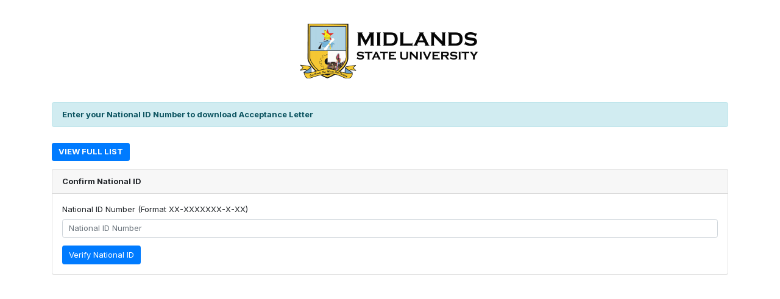

--- FILE ---
content_type: text/html
request_url: http://web.msu.ac.zw/accepted/download.php?id=194824&nid=MTMtMzI4ODQwLVQtMTM=
body_size: 1103
content:
<!doctype html>
<html lang="en">

<head>
    <meta charset="UTF-8">
    <meta name="viewport"
          content="width=device-width, user-scalable=no, initial-scale=1.0, maximum-scale=1.0, minimum-scale=1.0">
    <meta http-equiv="X-UA-Compatible" content="ie=edge">
    <title>August 2023 Intake Accepted Students</title>
    <link rel="stylesheet" href="bootstrap.css"/>
    <link rel="stylesheet" href="//cdn.datatables.net/1.10.21/css/jquery.dataTables.min.css"/>
    <style>
        @import url('https://rsms.me/inter/inter.css');

        html,
        body {
            font-family: 'Inter', sans-serif !important;
            font-size: 13px !important;
        }

        @supports (font-variation-settings: normal) {

            html,
            body {
                font-family: 'Inter var', sans-serif !important;
                font-size: 13px !important;
            }
        }
    </style>
</head>

<body>
<div class="container">
    <center>
        <img class="my-5" src="https://ww5.msu.ac.zw/wp-content/uploads/2018/08/main-logo.png"/>
        <!--        <h3 class="font-weight-bold mx-auto">August 2023 Intake Accepted Students</h3>-->
    </center>
            <div class="alert alert-info font-weight-bold">
            Enter your National ID Number to download Acceptance Letter
        </div>
        <a class='my-3 btn btn-xs btn-primary text-uppercase font-weight-bold' href='http://web.msu.ac.zw/accepted'>View
        Full List</a>

    <div class="card">
        <div class="card-header font-weight-bold">
            Confirm National ID
        </div>
        <div class="card-body">
            

            <form method="POST">
                <div class="form-group">
                    <label for="exampleInputEmail1">National ID Number (Format XX-XXXXXXX-X-XX)</label>
                    <input required name="national_id" type="text" class="form-control" id="exampleInputEmail1"
                           aria-describedby="emailHelp" placeholder="National ID Number">
                    <input readonly hidden type="text" required name="national_id_based"
                           value="MTMtMzI4ODQwLVQtMTM=">
                    <input hidden readonly type="text" required name="id" value="194824">
                </div>
                <button type="submit" class="btn btn-primary">Verify National ID</button>
            </form>
        </div>
    </div>
</div>
<script src="https://code.jquery.com/jquery-3.5.1.min.js"/>
<script src="//cdn.datatables.net/1.10.21/js/jquery.dataTables.min.js"/>
<script>
    $(document).ready(function () {
        $('#myTable').DataTable();
    });
</script>
</body>

</html>